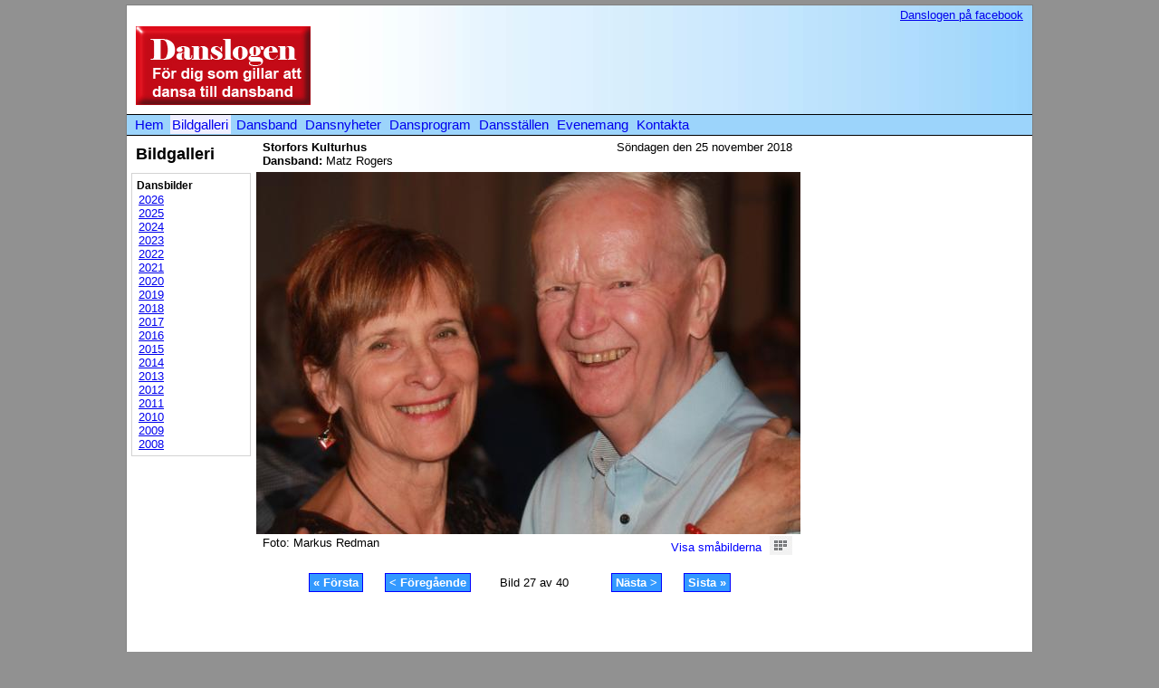

--- FILE ---
content_type: text/html; charset=UTF-8
request_url: https://www.danslogen.se/bildgalleri/bild/2723/154326
body_size: 2821
content:

<!doctype html>
<html lang="sv" dir="ltr">
  <head>
		<!-- Google tag (gtag.js) -->
		<script async src="https://www.googletagmanager.com/gtag/js?id=G-WVV7LS0S5J"></script>
		<script>
			window.dataLayer = window.dataLayer || [];
			function gtag(){dataLayer.push(arguments);}
			gtag('js', new Date());

			gtag('config', 'G-WVV7LS0S5J');
		</script>
    <meta charset="utf-8">
    <title>Danslogens bildgalleri</title>
    
		<link rel="stylesheet" href="/css/ver1/desktop/main.css" type="text/css">		
		<link rel="stylesheet" href="/css/ver1/desktop/bildgalleri.css" type="text/css">
		
		
			<script src="/script/jquery/jquery-3.2.1.min.js"></script>
		
		
		<script>
		<!--
		
		
		
		
		-->
		</script>
		    
    <script>
  (function(i,s,o,g,r,a,m){i['GoogleAnalyticsObject']=r;i[r]=i[r]||function(){
  (i[r].q=i[r].q||[]).push(arguments)},i[r].l=1*new Date();a=s.createElement(o),
  m=s.getElementsByTagName(o)[0];a.async=1;a.src=g;m.parentNode.insertBefore(a,m)
  })(window,document,'script','https://www.google-analytics.com/analytics.js','ga');
  ga('create', 'UA-4056085-1', 'auto');
  ga('send', 'pageview');
</script>
		
	</head>
  <body>  
  
 
<header id="pagehead" class="pagehead_topbanner" style="float: left; width: 100%; margin-top: 0;">
  <div style="float: left; width: 100%; margin: 0 0 5px 0; padding: 0; border: 0px solid green;">
    <div style="float: right;  _width: 150px; margin: 0 10px 0 20px; padding: 0;">
			
					</div>

    <!-- Facebook -->
    <div style="float: right; width: 200px; margin: 0 10px 0 0; padding: 0;">
      <p style="float: right; margin: 0; padding: 3px 0 0 0;"><a href="https://www.facebook.com/groups/184346350635/"
         title="Gå till Danslogens facebooksida" target="_blank" rel="nofollow">Danslogen på facebook</a></p>
    </div>
	</div>
  
  <!-- Logotyp -->
	<div style="clear: both; float: left; width: 100%;">
		<div id="_logotype" style="float: left; width: 220px;">
       <a style="border: 0;" href="/" title="Danslogens hemsida" rel="nofollow"><img style="margin: 0 0 0 10px; border: 0;" 
				 src="/img/logotype/danslogen_logotyp_3.jpg" alt="Danslogen för dig som gillar att dansa till dansband"></a>
			</p>
		</div>
		
				<!-- Top banner -->
    <div style="float: right; width: 730px; height: 90px; margin: 0 10px 5px 0; padding: 0;">
			 
				
	<script async src="//pagead2.googlesyndication.com/pagead/js/adsbygoogle.js"></script>
	<!-- Danslogen Topbanner -->
	<ins class="adsbygoogle"
	style="display:inline-block;width:728px;height:90px"
	data-ad-client="ca-pub-4401922600038659"
	data-ad-slot="8999821216"></ins>
	<script>
	(adsbygoogle = window.adsbygoogle || []).push({});
	</script>
						</div>
	</div>
</header>
<menu style="border: 0px solid black; margin: 0; padding: 0;">
	<div id="pageheadmenu">
		<ul>
											<li style=""><a href="/" title="Danslogens startsida">Hem</a></li>
											<li style="background-color: #EFEFFF;"><a href="/bildgalleri" title="Bildgalleri över danser">Bildgalleri</a></li>
											<li style=""><a href="/dansband" title="Register över dansband">Dansband</a></li>
											<li style=""><a href="/dansnyheter" title="Dansnyheter om danställen och dansband">Dansnyheter</a></li>
											<li style=""><a href="/dansprogram" title="Register över dansspelningar">Dansprogram</a></li>
											<li style=""><a href="/dansstallen" title="Register över dansställen">Dansställen</a></li>
											<li style=""><a href="/evenemang" title="List över dansevenemang">Evenemang</a></li>
											<li style=""><a href="/kontakta" title="Kontakta Danslogen">Kontakta</a></li>
					</ul>
	</div>
</menu>
<style>
	div#image_gallery_image p#back_to_gallery {display: inline; float: right; margin: 0 10px 0 0; padding: 0;}
	div#image_gallery_image p#back_to_gallery a#link_back {vertical-align: 30%; margin: 0 5px 0 0;}
	div#image_gallery_image p#back_to_gallery a:link#link_back  {color: blue; text-decoration: none;}
	div#image_gallery_image p#back_to_gallery a:visited#link_back {color: blue;}
	div#image_gallery_image p#back_to_gallery a:hover#link_back {color: blue;}
	div#image_gallery_image p#back_to_gallery a:active#link_back {color: blue;}
	
	div#image_gallery_image div#nav {clear: both; float: left; width: 100%; margin: 5px 0 10px 0;}
	div#image_gallery_image div#nav a {padding: 2px 4px; border: 1px solid blue; background-color: #3399ff;}
	div#image_gallery_image div#nav a:link {color: white; font-weight: bold; text-decoration: none;}
	div#image_gallery_image div#nav a:visited {color: white;}
	div#image_gallery_image div#nav	a:hover {color: white;}
	div#image_gallery_image div#nav a:active {color: white;}
	</style>

<div style="min-height: 800px;">
    
<div style="float: left; width: 135px; margin: 10px 0;">
	<h1 style="margin: 0 0 0 10px;">Bildgalleri</h1>

	<!-- Meny för alla -->
  <div class="pagemenu" style="float: left; margin: 10px 0 0 5px; padding: 5px; width: 120px; border: 1px solid lightgray;">
	  			<h2>Dansbilder</h2>
				<ul style="list-style: none;">
									<li><a href="/bildgalleri/dansbilder/2026" title="Bilder från danser under året 2026">2026</a></li>
								<li><a href="/bildgalleri/dansbilder/2025" title="Bilder från danser under året 2025">2025</a></li>
								<li><a href="/bildgalleri/dansbilder/2024" title="Bilder från danser under året 2024">2024</a></li>
								<li><a href="/bildgalleri/dansbilder/2023" title="Bilder från danser under året 2023">2023</a></li>
								<li><a href="/bildgalleri/dansbilder/2022" title="Bilder från danser under året 2022">2022</a></li>
								<li><a href="/bildgalleri/dansbilder/2021" title="Bilder från danser under året 2021">2021</a></li>
								<li><a href="/bildgalleri/dansbilder/2020" title="Bilder från danser under året 2020">2020</a></li>
								<li><a href="/bildgalleri/dansbilder/2019" title="Bilder från danser under året 2019">2019</a></li>
								<li><a href="/bildgalleri/dansbilder/2018" title="Bilder från danser under året 2018">2018</a></li>
								<li><a href="/bildgalleri/dansbilder/2017" title="Bilder från danser under året 2017">2017</a></li>
								<li><a href="/bildgalleri/dansbilder/2016" title="Bilder från danser under året 2016">2016</a></li>
								<li><a href="/bildgalleri/dansbilder/2015" title="Bilder från danser under året 2015">2015</a></li>
								<li><a href="/bildgalleri/dansbilder/2014" title="Bilder från danser under året 2014">2014</a></li>
								<li><a href="/bildgalleri/dansbilder/2013" title="Bilder från danser under året 2013">2013</a></li>
								<li><a href="/bildgalleri/dansbilder/2012" title="Bilder från danser under året 2012">2012</a></li>
								<li><a href="/bildgalleri/dansbilder/2011" title="Bilder från danser under året 2011">2011</a></li>
								<li><a href="/bildgalleri/dansbilder/2010" title="Bilder från danser under året 2010">2010</a></li>
								<li><a href="/bildgalleri/dansbilder/2009" title="Bilder från danser under året 2009">2009</a></li>
								<li><a href="/bildgalleri/dansbilder/2008" title="Bilder från danser under året 2008">2008</a></li>
						</ul>
			</div>

	
	<div style="float: left; margin: 20px 0 0 5px;">
						<script async src="//pagead2.googlesyndication.com/pagead/js/adsbygoogle.js"></script>
				<!-- Danslogen Bildgalleri Vänster -->
				<ins class="adsbygoogle"
					style="display:inline-block;width:120px;height:600px"
					data-ad-client="ca-pub-4401922600038659"
					data-ad-slot="7702828663"></ins>
				<script>
					(adsbygoogle = window.adsbygoogle || []).push({});
				</script>
						</div>
</div>
	  
    
	<div id="image_gallery_image" style="float: left; width: 605px; margin: 5px 0 0 5px; padding: 0px; _background-color: #FFF;">
					<h1 style="display: inline; margin: 0 0 0 10px; font-size: 10pt;">Storfors Kulturhus</h1>
				<p style="float: right; display: inline; margin: 0 10px 0 10px;">Söndagen den 25 november 2018</p>
				<p style="margin: 0 0 0 10px;"><span style="font-weight: bold;">Dansband:</span> Matz Rogers</p>
			
				<!-- Bild -->
				<p style="margin: 5px 0 0 2px; padding: 0; height: 402px; width: 602px; text-align: center;">
					<img src="/img/gallery/2723/2723_f45d586243ee612c42a8a897dd3f569d.jpg" alt="">
				</p>
				
			  <!-- Fotograf -->
			  <p style="display: inline; margin: 0 0 0 10px; padding: 0;">Foto: Markus Redman</p>
			  
			  <!-- Tillbaka till galleriet -->
			  <p id="back_to_gallery">
					<a id="link_back" href="/bildgalleri/dansbilder/2018/2723#O2723" title="Visa småbilderna från denna dans igen" rel="nofollow">
					Visa småbilderna</a>
					<a style="margin: 0; padding: 0;" href="/bildgalleri/dansbilder/2018/2723#O2723" title="Visa småbilderna från denna dans igen" rel="nofollow">
					<img style="margin:0; padding: 0;" src="/img/layout/gallery.jpg" alt="Ikon för miniatyrer"></a>
				</p>
				
				<!-- Bildbeskrivning -->
				<p style="float: left; text-align: center; font-weight: bold; margin: 0; width: 100%;">&nbsp;</p>
			
				
				<!-- Bländra -->
				<div id="nav">
					<div style="float: left; min-width: 240px; width: 240px; text-align: right;">&nbsp;
					 							 <a style="margin-right: 20px;" href="/bildgalleri/bild/2723/154300#B" title="Första bilden" rel="nofollow">&laquo;&nbsp;Första</a>
																			<a href="/bildgalleri/bild/2723/154325#B" title="Föregående bild" rel="nofollow">&lt;&nbsp;Föregående</a>
											</div>
				
					<div style="float: left; width: 140px; text-align: center;">
						Bild 27 av <?>40					</div>
					
					<div style="float: right;  width: 210px;">
														<a href="/bildgalleri/bild/2723/154327#B" title="Nästa bild" rel="nofollow">Nästa&nbsp;&gt;</a>
									
													<a  style="margin-left: 20px;" href="/bildgalleri/bild/2723/154339#B" title="Sista bilden" rel="nofollow">Sista&nbsp&raquo;</a>
											</div>
				</div>
				
			</div>
  
  
<div style="float: right; width: 251px; margin: 10px 0px 10px 0;">
				
				
					<div>
				<script async src="//pagead2.googlesyndication.com/pagead/js/adsbygoogle.js"></script>
				<!-- Danslogen Bildgalleri höger 250x250 -->
				<ins class="adsbygoogle"
					style="display:inline-block;width:250px;height:250px"
					data-ad-client="ca-pub-4401922600038659"
					data-ad-slot="2121907068"></ins>
				<script>
					(adsbygoogle = window.adsbygoogle || []).push({});
				</script>
			</div>
				
			

							
							
	</div>
  <div style="clear: both;"></div>
</div>
     
      <script defer src="https://static.cloudflareinsights.com/beacon.min.js/vcd15cbe7772f49c399c6a5babf22c1241717689176015" integrity="sha512-ZpsOmlRQV6y907TI0dKBHq9Md29nnaEIPlkf84rnaERnq6zvWvPUqr2ft8M1aS28oN72PdrCzSjY4U6VaAw1EQ==" data-cf-beacon='{"version":"2024.11.0","token":"4ba863be86d64e1f85307a19a137aa36","r":1,"server_timing":{"name":{"cfCacheStatus":true,"cfEdge":true,"cfExtPri":true,"cfL4":true,"cfOrigin":true,"cfSpeedBrain":true},"location_startswith":null}}' crossorigin="anonymous"></script>
</body>
</html>

--- FILE ---
content_type: text/html; charset=utf-8
request_url: https://www.google.com/recaptcha/api2/aframe
body_size: 269
content:
<!DOCTYPE HTML><html><head><meta http-equiv="content-type" content="text/html; charset=UTF-8"></head><body><script nonce="SITp5QkSqfEyfQ3HYhXwfw">/** Anti-fraud and anti-abuse applications only. See google.com/recaptcha */ try{var clients={'sodar':'https://pagead2.googlesyndication.com/pagead/sodar?'};window.addEventListener("message",function(a){try{if(a.source===window.parent){var b=JSON.parse(a.data);var c=clients[b['id']];if(c){var d=document.createElement('img');d.src=c+b['params']+'&rc='+(localStorage.getItem("rc::a")?sessionStorage.getItem("rc::b"):"");window.document.body.appendChild(d);sessionStorage.setItem("rc::e",parseInt(sessionStorage.getItem("rc::e")||0)+1);localStorage.setItem("rc::h",'1769909085580');}}}catch(b){}});window.parent.postMessage("_grecaptcha_ready", "*");}catch(b){}</script></body></html>

--- FILE ---
content_type: text/css
request_url: https://www.danslogen.se/css/ver1/desktop/bildgalleri.css
body_size: -68
content:
 /* CSS f�r bildgalleriet */
div#imagegallery
{
  float: left;
  margin: 5px 0 0 0;
}

div#imagegallery h1
{                  
  margin: 0;       
}

div#imagegallery h2
{
  border: 5px 0;
}   

div#imagegallery img
{
  border: 0;
} 

div#imagegallery a:visited, div#imagegallery_large a:link, 
{
  text-decoration: none;
}

div#imagegallery a:hover 
{
  text-decoration: underline;
}

/* Stora bilder */
div#imagegallery_large
{
  margin: 0 auto 0 auto;
}

div#imagegallery_large h1
{
  display: inline;
  font-size: 14pt;
  margin: 0 0 3px 0;
}
div#imagegallery_large p
{
  font-family: arial;      
  font-size: 10pt;
}

div#imagegallery_large a
{
  border: 0;
} 

div#imagegallery_large a:visited, div#imagegallery_large a:link, 
{
  text-decoration: none;
}

div#imagegallery_large a:hover 
{
  text-decoration: underline;
}



--- FILE ---
content_type: text/plain
request_url: https://www.google-analytics.com/j/collect?v=1&_v=j102&a=1318808887&t=pageview&_s=1&dl=https%3A%2F%2Fwww.danslogen.se%2Fbildgalleri%2Fbild%2F2723%2F154326&ul=en-us%40posix&dt=Danslogens%20bildgalleri&sr=1280x720&vp=1280x720&_u=IADAAEABAAAAACAAI~&jid=204376740&gjid=1697224782&cid=200633121.1769909084&tid=UA-4056085-1&_gid=517864174.1769909084&_r=1&_slc=1&z=1919763657
body_size: -566
content:
2,cG-LJFW9RWEJ4